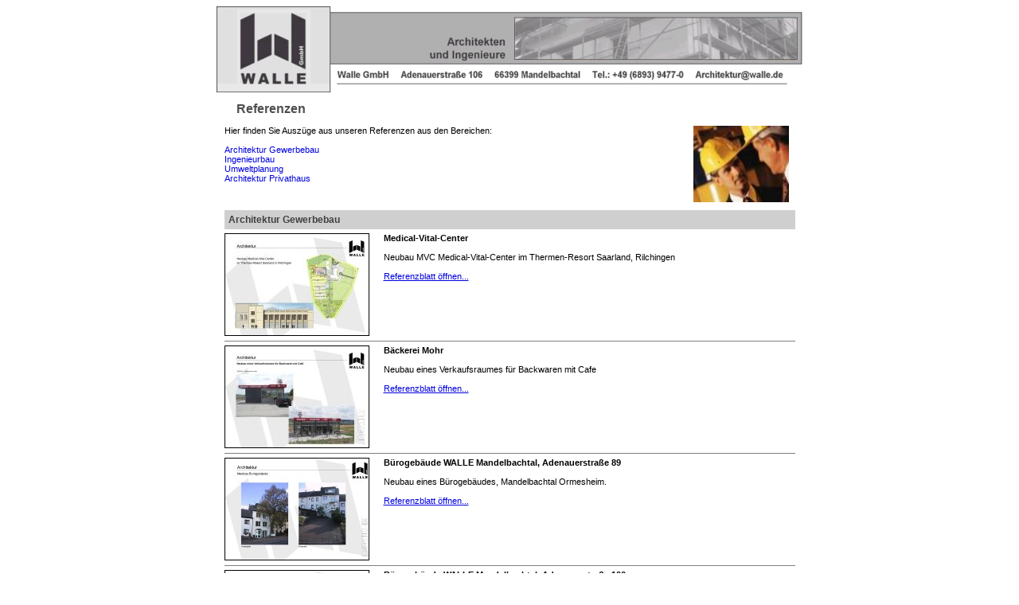

--- FILE ---
content_type: text/html
request_url: https://walle.de/referenzen.php?printversion=1
body_size: 7671
content:
<!DOCTYPE HTML PUBLIC "-//W3C//DTD HTML 4.01 Transitional//EN" "http://www.w3.org/TR/html4/transitional.dtd">
<html>
<head>
<meta http-equiv="content-language" content="de">
<meta http-equiv="content-type" content="text/html; charset=iso-8859-1">
<meta http-equiv="expires" content="0">
<meta name="date" content="2026-01-29">
<meta name="revisit-after" content="14 days">
<meta name="audience" content="public">
<meta name="robots" content="index, follow">
<meta name="author" content="Walle GmbH">
<meta name="publisher" content="Walle GmbH">
<meta name="copyright" content="Walle GmbH">
<meta name="page-topic" content="Bauen Architekten Ingenieure">
<meta name="page-type" content="Information ">
<meta name="keywords" content="Architekten, Ingenieure, Saarland, Saar, Saarbrücken, Mandelbachtal, Pfalz, Homburg">
<meta name="description" content="WALLE Gmbh: Ingenieure und Architekten im Saarland - Mandelbachtal und Homburg bei Saarbücken (Saar-Pfalz Kreis) bietet Architektur, konstruktiven Ingenieurbau und Umweltplanung nach ökologischen Grundsätzen. Tel.: (0 68 93) 94 77 - 0">
<title>Ingenieure Saarland Architekten Saar Pfalz Saarbrücken Mandelbachtal Homburg</title>
<link href="http://www.walle.de/favicon.ico" rel="shortcut icon">

<script language="JavaScript1.1">
<!--
if ((document.referrer.length > 0) && (document.images) && (document.referrer.toLowerCase().indexOf('walle.de') < 0))
{
refstat = new Image(1,1);
refstat.src = "http://www.webhits.de/cgi/refstat?df=35596&ref="+escape(document.referrer);
}
//-->
</script>
<link rel='stylesheet' href='css/standard.css'>
</head>
<body bgcolor="white">
<center>
<!-- Beginn des Bereichs -->
<table border="0" rules="none" cellpadding="0" cellspacing="0" bgcolor="white" width="737" >
<tr valign="middle">
<td bgcolor="white" height="" align="right" valign="middle">
<table width="100%" border="0" rules="none" cellpadding = "0" cellspacing="0">
<tr valign="top">
<td valign="top" align="left" width="737"><!-- Beginn des Bereichs -->
<table border="0" rules="none" cellpadding="0" cellspacing="0" bgcolor="white" width="737" >
<tr valign="middle">
<td bgcolor="white" height="" align="right" valign="middle">
<img src="/images/header_printversion.gif" width="737" height="108"></td></tr></table>
<!-- Ende des Bereichs -->
</td>
</tr>
<tr align="left" valign="top">
<td height="368">
<table cellspacing="0" cellpadding="0" border="0" width="737">
<tr align="left" valign="top" >
<td bgcolor="white"> <img src= "images/default.gif" border="0" width="10" height="1"></td>
<td width="717" valign="top">
<!-- Beginn des Bereichs -->
<table border="0" rules="none" cellpadding="0" cellspacing="0" bgcolor="" width="717" >
<tr valign="bottom">
<td bgcolor="" height="30" align="left" valign="bottom">
<table cellpadding="0" cellspacing="0" border="0">
<tr valign="bottom">
<td><img src= "images/default.gif" border="0" width="5" height="1"></td>
<td nowrap="nowrap" valign="middle"><h2>Referenzen</h2></td>
<td><img src= "images/default.gif" border="0" width="5" height="1"></td>
</tr></table>
</td></tr></table>
<!-- Ende des Bereichs -->
<!-- Beginn des Bereichs -->
<table border="0" rules="none" cellpadding="0" cellspacing="0" bgcolor="white" width="717" >
<tr valign="top">
<td bgcolor="white" height="368" align="" valign="">

	<br>
	<img style="float:right;padding-right:8px" src="/images/sigeko.jpg" width="120" height="96" border="0">
	Hier finden Sie Auszüge aus unseren Referenzen aus den Bereichen: <br><br>
	<a href="referenzen-architektur_gewerbe.php">Architektur Gewerbebau</a><br>
	<a href="referenzen-ingenieurbau.php">Ingenieurbau</a><br>
	<a href="referenzen-umweltplanung.php">Umweltplanung</a><br>
	<a href="referenzen-architektur_privathaus.php">Architektur Privathaus</a>
<br>

<div style="line-height:10px"><br></div>
<table width='100%' cellspacing='0' cellpadding='0' border='0'>
<tr><td colspan="2"><div style="line-height:10px"><br></div></td></tr>
<tr><td class="ContactPersonGroup" colspan="2"><b><a name="Architektur Gewerbebau">Architektur Gewerbebau</a></b></td></tr>
<tr><td colspan="2"><div style="line-height:5px"><br></div></td></tr>
<tr>
<td valign="top" style="width:200px">
<a href="w_referenzen_architektur_gewerbe_Neubau_MVC.php"><img class="InfoListImage" src="referenzen/architektur_gewerbe/thumbs/Neubau_MVC.jpg" border="1"  alt="Neubau MVC Medical-Vital-Center im Thermen-Resort Saarland, Rilchingen" Style="border-style: solid; border-color: #000000">
</td>
<td valign="top" style="padding-right:10px">
<b>Medical-Vital-Center</b><br><br>Neubau MVC Medical-Vital-Center im Thermen-Resort Saarland, Rilchingen<br><br><a href="w_referenzen_architektur_gewerbe_Neubau_MVC.php"><u>Referenzblatt öffnen...</u></a></td>
</tr>
<tr><td colspan="2"><hr noshade size="1"></td></tr>
<tr>
<td valign="top" style="width:200px">
<a href="w_referenzen_architektur_gewerbe_Baeckerei_Mohr.php"><img class="InfoListImage" src="referenzen/architektur_gewerbe/thumbs/Baeckerei_Mohr.jpg" border="1"  alt="Neubau eines Verkaufsraumes für Backwaren mit Cafe" Style="border-style: solid; border-color: #000000">
</td>
<td valign="top" style="padding-right:10px">
<b>Bäckerei Mohr</b><br><br>Neubau eines Verkaufsraumes für Backwaren mit Cafe<br><br><a href="w_referenzen_architektur_gewerbe_Baeckerei_Mohr.php"><u>Referenzblatt öffnen...</u></a></td>
</tr>
<tr><td colspan="2"><hr noshade size="1"></td></tr>
<tr>
<td valign="top" style="width:200px">
<a href="w_referenzen_architektur_gewerbe_Buerogebaeude_Mandelbachtal.php"><img class="InfoListImage" src="referenzen/architektur_gewerbe/thumbs/Buerogebaeude_Mandelbachtal.jpg" border="1"  alt="Bürogebäude Mandelbachtal" Style="border-style: solid; border-color: #000000">
</td>
<td valign="top" style="padding-right:10px">
<b>Bürogebäude WALLE Mandelbachtal, Adenauerstraße 89</b><br><br>Neubau eines Bürogebäudes,  Mandelbachtal Ormesheim.<br><br><a href="w_referenzen_architektur_gewerbe_Buerogebaeude_Mandelbachtal.php"><u>Referenzblatt öffnen...</u></a></td>
</tr>
<tr><td colspan="2"><hr noshade size="1"></td></tr>
<tr>
<td valign="top" style="width:200px">
<a href="w_referenzen_architektur_gewerbe_Buerogebaeude_Ormesheim.php"><img class="InfoListImage" src="referenzen/architektur_gewerbe/thumbs/Buerogebaeude_Ormesheim.jpg" border="1"  alt="Buerogebaeude Ormesheim" Style="border-style: solid; border-color: #000000">
</td>
<td valign="top" style="padding-right:10px">
<b>Bürogebäude WALLE Mandelbachtal, Adenauerstraße 106</b><br><br>Neubau eines Bürogebäudes mit Wohnungen im Dachgeschoss, Mandelbachtal Ormesheim.<br><br><a href="w_referenzen_architektur_gewerbe_Buerogebaeude_Ormesheim.php"><u>Referenzblatt öffnen...</u></a></td>
</tr>
<tr><td colspan="2"><hr noshade size="1"></td></tr>
<tr>
<td valign="top" style="width:200px">
<a href="w_referenzen_architektur_gewerbe_Buerogebaeude_Homburg.php"><img class="InfoListImage" src="referenzen/architektur_gewerbe/thumbs/Buerogebaeude_Homburg.jpg" border="1"  alt="Bürogebäude Homburg" Style="border-style: solid; border-color: #000000">
</td>
<td valign="top" style="padding-right:10px">
<b>Bürogebäude WALLE Homburg</b><br><br>Sanierung, Umbau und Anbau eines Bürogebäudes mit Wohnungen, Homburg.<br><br><a href="w_referenzen_architektur_gewerbe_Buerogebaeude_Homburg.php"><u>Referenzblatt öffnen...</u></a></td>
</tr>
<tr><td colspan="2"><hr noshade size="1"></td></tr>
<tr>
<td valign="top" style="width:200px">
<a href="w_referenzen_architektur_gewerbe_Neubau_Werkstaette_Blieskastel.php"><img class="InfoListImage" src="referenzen/architektur_gewerbe/thumbs/Neubau_Werkstaette_Blieskastel.jpg" border="1"  alt="Neubau Werkstätte für behinderte Menschen, Blieskastel, Saarpfalz" Style="border-style: solid; border-color: #000000">
</td>
<td valign="top" style="padding-right:10px">
<b>Werkstätte Lebenshilfe Saarpfalz e.V.</b><br><br>Neubau Werkstätte für behinderte Menschen, Blieskastel, Saarpfalz<br><br><a href="w_referenzen_architektur_gewerbe_Neubau_Werkstaette_Blieskastel.php"><u>Referenzblatt öffnen...</u></a></td>
</tr>
<tr><td colspan="2"><hr noshade size="1"></td></tr>
<tr>
<td valign="top" style="width:200px">
<a href="w_referenzen_architektur_gewerbe_Neubau_Tagesfoerderstaette_Blieskastel.php"><img class="InfoListImage" src="referenzen/architektur_gewerbe/thumbs/Neubau_Tagesfoerderstaette_Blieskastel.jpg" border="1"  alt="Neubau Tagesförderstätte für behinderte Menschen Blieskastel, Saarpfalz" Style="border-style: solid; border-color: #000000">
</td>
<td valign="top" style="padding-right:10px">
<b>Tagesförderstätte Lebenshilfe Saarpfalz e.V.</b><br><br>Neubau Tagesförderstätte für behinderte Menschen, Blieskastel, Saarpfalz<br><br><a href="w_referenzen_architektur_gewerbe_Neubau_Tagesfoerderstaette_Blieskastel.php"><u>Referenzblatt öffnen...</u></a></td>
</tr>
<tr><td colspan="2"><hr noshade size="1"></td></tr>
<tr>
<td valign="top" style="width:200px">
<a href="w_referenzen_architektur_gewerbe_Lebenshilfe_Obere_Saar.php"><img class="InfoListImage" src="referenzen/architektur_gewerbe/thumbs/Lebenshilfe_Obere_Saar.jpg" border="1"  alt="Lebenshilfe Obere Saar" Style="border-style: solid; border-color: #000000">
</td>
<td valign="top" style="padding-right:10px">
<b>Lebenshilfe für Menschen mit Behinderung Obere Saar e.V.</b><br><br>Neubau eines Sozialgebäudes und eines Gewächshauses, Kleinblittersdorf Bliesransbach.<br><br><a href="w_referenzen_architektur_gewerbe_Lebenshilfe_Obere_Saar.php"><u>Referenzblatt öffnen...</u></a></td>
</tr>
<tr><td colspan="2"><hr noshade size="1"></td></tr>
<tr>
<td valign="top" style="width:200px">
<a href="w_referenzen_architektur_gewerbe_Bank_Sparkasse_Ensheim.php"><img class="InfoListImage" src="referenzen/architektur_gewerbe/thumbs/Bank_Sparkasse_Ensheim.jpg" border="1"  alt="Bank Sparkasse Ensheim" Style="border-style: solid; border-color: #000000">
</td>
<td valign="top" style="padding-right:10px">
<b>Bank Sparkasse Ensheim</b><br><br>Umbau und Sanierung der Sparkasse Saarbrücken Ensheim.<br><br><a href="w_referenzen_architektur_gewerbe_Bank_Sparkasse_Ensheim.php"><u>Referenzblatt öffnen...</u></a></td>
</tr>
<tr><td colspan="2"><hr noshade size="1"></td></tr>
<tr>
<td valign="top" style="width:200px">
<a href="w_referenzen_architektur_gewerbe_Bank_VR_Mandelbachtal.php"><img class="InfoListImage" src="referenzen/architektur_gewerbe/thumbs/Bank_VR_Mandelbachtal.jpg" border="1"  alt="Bank VR Mandelbachtal" Style="border-style: solid; border-color: #000000">
</td>
<td valign="top" style="padding-right:10px">
<b>Bank VR Mandelbachtal</b><br><br>Umbau, Anbau und Aufstockung des Bankgebäudes, Mandelbachtal Ormesheim.<br><br><a href="w_referenzen_architektur_gewerbe_Bank_VR_Mandelbachtal.php"><u>Referenzblatt öffnen...</u></a></td>
</tr>
<tr><td colspan="2"><hr noshade size="1"></td></tr>
<tr>
<td valign="top" style="width:200px">
<a href="w_referenzen_architektur_gewerbe_Bank_Kreissparkasse_Ormesheim.php"><img class="InfoListImage" src="referenzen/architektur_gewerbe/thumbs/Bank_Kreissparkasse_Ormesheim.jpg" border="1"  alt="Bank Kreissparkasse Ormesheim" Style="border-style: solid; border-color: #000000">
</td>
<td valign="top" style="padding-right:10px">
<b>Bank Kreissparkasse Ormesheim</b><br><br>Neubau der Kreissparkasse Mandelbachtal Ormesheim.<br><br><a href="w_referenzen_architektur_gewerbe_Bank_Kreissparkasse_Ormesheim.php"><u>Referenzblatt öffnen...</u></a></td>
</tr>
<tr><td colspan="2"><hr noshade size="1"></td></tr>
<tr>
<td valign="top" style="width:200px">
<a href="w_referenzen_architektur_gewerbe_Bank_Kreissparkasse_Homburg.php"><img class="InfoListImage" src="referenzen/architektur_gewerbe/thumbs/Bank_Kreissparkasse_Homburg.jpg" border="1"  alt="Bank Kreissparkasse Homburg" Style="border-style: solid; border-color: #000000">
</td>
<td valign="top" style="padding-right:10px">
<b>Bank Kreissparkasse Homburg</b><br><br>Umbau und Neubau der Kreissparkasse Saarpfalz, Homburg.<br><br><a href="w_referenzen_architektur_gewerbe_Bank_Kreissparkasse_Homburg.php"><u>Referenzblatt öffnen...</u></a></td>
</tr>
<tr><td colspan="2"><hr noshade size="1"></td></tr>
<tr>
<td valign="top" style="width:200px">
<a href="w_referenzen_architektur_gewerbe_Bank_Kreissparkasse_Saarpfalz.php"><img class="InfoListImage" src="referenzen/architektur_gewerbe/thumbs/Bank_Kreissparkasse_Saarpfalz.jpg" border="1"  alt="Bank Kreissparkasse Saarpfalz" Style="border-style: solid; border-color: #000000">
</td>
<td valign="top" style="padding-right:10px">
<b>Bank Kreissparkasse Saarpfalz</b><br><br>Entwurf, Neubau Turm der Kreissparkasse Saarpfalz, Homburg.<br><br><a href="w_referenzen_architektur_gewerbe_Bank_Kreissparkasse_Saarpfalz.php"><u>Referenzblatt öffnen...</u></a></td>
</tr>
<tr><td colspan="2"><hr noshade size="1"></td></tr>
<tr>
<td valign="top" style="width:200px">
<a href="w_referenzen_architektur_gewerbe_Handwerkskammer_des_Saarlandes.php"><img class="InfoListImage" src="referenzen/architektur_gewerbe/thumbs/Handwerkskammer_des_Saarlandes.jpg" border="1"  alt="Sanierung, Umbau Verwaltungsgebäude" Style="border-style: solid; border-color: #000000">
</td>
<td valign="top" style="padding-right:10px">
<b>Handwerkskammer des Saarlandes</b><br><br>Sanierung und Umbau eines Verwaltungsgebäudes, HWK Handwerkskammer des Saarlandes, Saarbrücken.<br><br><a href="w_referenzen_architektur_gewerbe_Handwerkskammer_des_Saarlandes.php"><u>Referenzblatt öffnen...</u></a></td>
</tr>
<tr><td colspan="2"><hr noshade size="1"></td></tr>
<tr>
<td valign="top" style="width:200px">
<a href="w_referenzen_architektur_gewerbe_Kindertagesstaette_Tabaluga.php"><img class="InfoListImage" src="referenzen/architektur_gewerbe/thumbs/Kindertagesstaette_Tabaluga.jpg" border="1"  alt="Neubau Kindertagesstätte Tabaluga, Schmelz" Style="border-style: solid; border-color: #000000">
</td>
<td valign="top" style="padding-right:10px">
<b>Kindertagesstätte Tabaluga Schmelz</b><br><br>Neubau der Kindertagesstätte Tabaluga, Schmelz.<br><br><a href="w_referenzen_architektur_gewerbe_Kindertagesstaette_Tabaluga.php"><u>Referenzblatt öffnen...</u></a></td>
</tr>
<tr><td colspan="2"><hr noshade size="1"></td></tr>
<tr>
<td valign="top" style="width:200px">
<a href="w_referenzen_architektur_gewerbe_Kindertagesstaette_Ormesheim.php"><img class="InfoListImage" src="referenzen/architektur_gewerbe/thumbs/Kindertagesstaette_Ormesheim.jpg" border="1"  alt="Neubau Kindertagesstätte, Mandelbachtal Ormesheim" Style="border-style: solid; border-color: #000000">
</td>
<td valign="top" style="padding-right:10px">
<b>Kindertagesstätte Ormesheim</b><br><br>Neubau einer Kindertagesstättes, Mandelbachtal Ormesheim.<br><br><a href="w_referenzen_architektur_gewerbe_Kindertagesstaette_Ormesheim.php"><u>Referenzblatt öffnen...</u></a></td>
</tr>
<tr><td colspan="2"><hr noshade size="1"></td></tr>
<tr>
<td valign="top" style="width:200px">
<a href="w_referenzen_architektur_gewerbe_Fabrikationshalle_Brueck_Ensheim.php"><img class="InfoListImage" src="referenzen/architektur_gewerbe/thumbs/Fabrikationshalle_Brueck_Ensheim.jpg" border="1"  alt="Fabrikationshalle Brück Ensheim" Style="border-style: solid; border-color: #000000">
</td>
<td valign="top" style="padding-right:10px">
<b>Firma Brück Ensheim</b><br><br>Neubau einer Fabrikationshalle, Ringwalzwerk 4, Saarbrücken Ensheim.<br><br><a href="w_referenzen_architektur_gewerbe_Fabrikationshalle_Brueck_Ensheim.php"><u>Referenzblatt öffnen...</u></a></td>
</tr>
<tr><td colspan="2"><hr noshade size="1"></td></tr>
<tr>
<td valign="top" style="width:200px">
<a href="w_referenzen_architektur_gewerbe_Bio-Medizinisches_Zentrum.php"><img class="InfoListImage" src="referenzen/architektur_gewerbe/thumbs/Bio-Medizinisches_Zentrum.jpg" border="1"  alt="Bio-Medizinische Zentrum" Style="border-style: solid; border-color: #000000">
</td>
<td valign="top" style="padding-right:10px">
<b>Bio-Medizinisches Zentrum</b><br><br>Umbau von Internatsräumen zu einem Bio-Medizinischen Zentrum, Johanneum, Homburg.<br><br><a href="w_referenzen_architektur_gewerbe_Bio-Medizinisches_Zentrum.php"><u>Referenzblatt öffnen...</u></a></td>
</tr>
<tr><td colspan="2"><hr noshade size="1"></td></tr>
<tr>
<td valign="top" style="width:200px">
<a href="w_referenzen_architektur_gewerbe_Baubetriebshof_Blieskastel.php"><img class="InfoListImage" src="referenzen/architektur_gewerbe/thumbs/Baubetriebshof_Blieskastel.jpg" border="1"  alt="Baubetriebshof Blieskastel" Style="border-style: solid; border-color: #000000">
</td>
<td valign="top" style="padding-right:10px">
<b>Baubetriebshof Blieskastel</b><br><br>Neubau eines Betriebsgebäudes Baubetriebshof, Blieskastel.<br>Betriebsgebäude mit Verwaltung und Sozialräumen für Frauen und Männer, Besprechungstrakt und Werkstätten.<br><br><a href="w_referenzen_architektur_gewerbe_Baubetriebshof_Blieskastel.php"><u>Referenzblatt öffnen...</u></a></td>
</tr>
<tr><td colspan="2"><hr noshade size="1"></td></tr>
<tr>
<td valign="top" style="width:200px">
<a href="w_referenzen_architektur_gewerbe_Firma_Sprint_St-Ingbert.php"><img class="InfoListImage" src="referenzen/architektur_gewerbe/thumbs/Firma_Sprint_St-Ingbert.jpg" border="1"  alt="Umbau Halle zu Büro- und Gewerberäumen" Style="border-style: solid; border-color: #000000">
</td>
<td valign="top" style="padding-right:10px">
<b>Firma Sprint St. Ingbert</b><br><br>Umbau einer Halle zu Büro- und Gewerberäumen, St. Ingbert.<br><br><a href="w_referenzen_architektur_gewerbe_Firma_Sprint_St-Ingbert.php"><u>Referenzblatt öffnen...</u></a></td>
</tr>
<tr><td colspan="2"><hr noshade size="1"></td></tr>
<tr>
<td valign="top" style="width:200px">
<a href="w_referenzen_architektur_gewerbe_Bestandsaufnahme_Universitaet_Homburg.php"><img class="InfoListImage" src="referenzen/architektur_gewerbe/thumbs/Bestandsaufnahme_Universitaet_Homburg.jpg" border="1"  alt="Bestandsaufnahme Universität Homburg" Style="border-style: solid; border-color: #000000">
</td>
<td valign="top" style="padding-right:10px">
<b>Universität Homburg</b><br><br>Baumaßnahme: Sanierung Gebäude 58, II. Physiologisches Institut, Universität des Saarlandes, Homburg.<br><br><a href="w_referenzen_architektur_gewerbe_Bestandsaufnahme_Universitaet_Homburg.php"><u>Referenzblatt öffnen...</u></a></td>
</tr>
<tr><td colspan="2"><hr noshade size="1"></td></tr>
<tr>
<td valign="top" style="width:200px">
<a href="w_referenzen_architektur_gewerbe_Lagerhalle_Medinorm.php"><img class="InfoListImage" src="referenzen/architektur_gewerbe/thumbs/Lagerhalle_Medinorm.jpg" border="1"  alt="Neubau Bürogebäude und Lagerhalle" Style="border-style: solid; border-color: #000000">
</td>
<td valign="top" style="padding-right:10px">
<b>Firma Medinorm Quierschied</b><br><br>Neubau eines Bürogebäude und einer Lagerhalle, Quierschied.<br><br><a href="w_referenzen_architektur_gewerbe_Lagerhalle_Medinorm.php"><u>Referenzblatt öffnen...</u></a></td>
</tr>
<tr><td colspan="2"><hr noshade size="1"></td></tr>
<tr>
<td valign="top" style="width:200px">
<a href="w_referenzen_architektur_gewerbe_Werkstatt_Binkle_Ensheim.php"><img class="InfoListImage" src="referenzen/architektur_gewerbe/thumbs/Werkstatt_Binkle_Ensheim.jpg" border="1"  alt="Firma Binkle Ensheim" Style="border-style: solid; border-color: #000000">
</td>
<td valign="top" style="padding-right:10px">
<b>Firma Binkle Ensheim</b><br><br>Neubau eines Bürogebäudes mit Werkstatt, Saarbrücken Ensheim.<br><br><a href="w_referenzen_architektur_gewerbe_Werkstatt_Binkle_Ensheim.php"><u>Referenzblatt öffnen...</u></a></td>
</tr>
<tr><td colspan="2"><hr noshade size="1"></td></tr>
<tr>
<td valign="top" style="width:200px">
<a href="w_referenzen_architektur_gewerbe_Firma_Neu_Assweiler.php"><img class="InfoListImage" src="referenzen/architektur_gewerbe/thumbs/Firma_Neu_Assweiler.jpg" border="1"  alt="Firma Neu Assweiler" Style="border-style: solid; border-color: #000000">
</td>
<td valign="top" style="padding-right:10px">
<b>Firma Neu Assweiler</b><br><br>Neubau eines Büro- und Werkstattgebäudes, Blieskastel Aßweiler.<br>Besonderheit: Beheizte Glasfassade<br><br><a href="w_referenzen_architektur_gewerbe_Firma_Neu_Assweiler.php"><u>Referenzblatt öffnen...</u></a></td>
</tr>
<tr><td colspan="2"><hr noshade size="1"></td></tr>
<tr>
<td valign="top" style="width:200px">
<a href="w_referenzen_architektur_gewerbe_Verwaltungsgebaeude_Flughafen_Saarbruecken.php"><img class="InfoListImage" src="referenzen/architektur_gewerbe/thumbs/Verwaltungsgebaeude_Flughafen_Saarbruecken.jpg" border="1"  alt="Flughafen Saarbrücken" Style="border-style: solid; border-color: #000000">
</td>
<td valign="top" style="padding-right:10px">
<b>Flughafen Saarbrücken</b><br><br>Anbau eines Büro- und Verwaltungsgebäudes am Flughafen Saarbrücken Ensheim.<br><br><a href="w_referenzen_architektur_gewerbe_Verwaltungsgebaeude_Flughafen_Saarbruecken.php"><u>Referenzblatt öffnen...</u></a></td>
</tr>
<tr><td colspan="2"><hr noshade size="1"></td></tr>
<tr>
<td valign="top" style="width:200px">
<a href="w_referenzen_architektur_gewerbe_Fabrikationshalle_Brueck_Ensheim.php"><img class="InfoListImage" src="referenzen/architektur_gewerbe/thumbs/Fabrikationshalle_Brueck_Ensheim.jpg" border="1"  alt="Fabrikationshalle Brück Ensheim" Style="border-style: solid; border-color: #000000">
</td>
<td valign="top" style="padding-right:10px">
<b>Firma Brück Ensheim</b><br><br>Neubau einer Fabrikationshalle, Ringwalzwerk 4, Saarbrücken Ensheim.<br><br><a href="w_referenzen_architektur_gewerbe_Fabrikationshalle_Brueck_Ensheim.php"><u>Referenzblatt öffnen...</u></a></td>
</tr>
<tr><td colspan="2"><hr noshade size="1"></td></tr>
<tr>
<td valign="top" style="width:200px">
<a href="w_referenzen_architektur_gewerbe_Sanierung_Wulfinghoff_Graefinthal.php"><img class="InfoListImage" src="referenzen/architektur_gewerbe/thumbs/Sanierung_Wulfinghoff_Graefinthal.jpg" border="1"  alt="Sanierung Wulfinghoff Graefinthal" Style="border-style: solid; border-color: #000000">
</td>
<td valign="top" style="padding-right:10px">
<b>Wulfinghoff Gräfinthal</b><br><br>Sanierung Wohnhaus Wulfinghoff, Städtebauliche Sanierungsmaßnahme Gräfinthal, Mandelbachtal.<br><br><a href="w_referenzen_architektur_gewerbe_Sanierung_Wulfinghoff_Graefinthal.php"><u>Referenzblatt öffnen...</u></a></td>
</tr>
<tr><td colspan="2"><hr noshade size="1"></td></tr>
<tr>
<td valign="top" style="width:200px">
<a href="w_referenzen_architektur_gewerbe_Innovationspark_Becker_Turm.php"><img class="InfoListImage" src="referenzen/architektur_gewerbe/thumbs/Innovationspark_Becker_Turm.jpg" border="1"  alt="Innovationspark Becker Turm St. Ingbert" Style="border-style: solid; border-color: #000000">
</td>
<td valign="top" style="padding-right:10px">
<b>Innovationspark Becker Turm St. Ingbert</b><br><br>Sanierung und Umbau der ehemaligen Brauerei Becker zu einem Innovationspark Am Becker Turm zu St. Ingbert, St. Ingbert.<br><br><a href="w_referenzen_architektur_gewerbe_Innovationspark_Becker_Turm.php"><u>Referenzblatt öffnen...</u></a></td>
</tr>
<tr><td colspan="2"><hr noshade size="1"></td></tr>
<tr>
<td valign="top" style="width:200px">
<a href="w_referenzen_architektur_gewerbe_Kapelle_Johanneum_Homburg.php"><img class="InfoListImage" src="referenzen/architektur_gewerbe/thumbs/Kapelle_Johanneum_Homburg.jpg" border="1"  alt="Umbau Kapelle, Johanneum Homburg" Style="border-style: solid; border-color: #000000">
</td>
<td valign="top" style="padding-right:10px">
<b>Kapelle Johanneum Homburg</b><br><br>Umbau der Kapelle im Internat Johanneum, Homburg.<br><br><a href="w_referenzen_architektur_gewerbe_Kapelle_Johanneum_Homburg.php"><u>Referenzblatt öffnen...</u></a></td>
</tr>
<tr><td colspan="2"><hr noshade size="1"></td></tr>
<tr>
<td valign="top" style="width:200px">
<a href="w_referenzen_architektur_gewerbe_Sanierung_Brauhaus_Graefinthal.php"><img class="InfoListImage" src="referenzen/architektur_gewerbe/thumbs/Sanierung_Brauhaus_Graefinthal.jpg" border="1"  alt="Sanierung Brauhaus Graefinthal" Style="border-style: solid; border-color: #000000">
</td>
<td valign="top" style="padding-right:10px">
<b>Brauhaus Gräfinthal</b><br><br>Sanierung Einfamilienhaus, Städtebauliche Sanierungsmaßnahme Gräfinthal, Mandelbachtal<br><br><a href="w_referenzen_architektur_gewerbe_Sanierung_Brauhaus_Graefinthal.php"><u>Referenzblatt öffnen...</u></a></td>
</tr>
<tr><td colspan="2"><hr noshade size="1"></td></tr>
<tr>
<td valign="top" style="width:200px">
<a href="w_referenzen_architektur_gewerbe_Firma_Langenfeld.php"><img class="InfoListImage" src="referenzen/architektur_gewerbe/thumbs/Firma_Langenfeld.jpg" border="1"  alt="Firma Langenfeld Schmelz" Style="border-style: solid; border-color: #000000">
</td>
<td valign="top" style="padding-right:10px">
<b>Firma Langenfeld Schmelz</b><br><br>Neubau eines Büro- und Werkstattgebäudes, Schmelz.<br><br><a href="w_referenzen_architektur_gewerbe_Firma_Langenfeld.php"><u>Referenzblatt öffnen...</u></a></td>
</tr>
<tr><td colspan="2"><hr noshade size="1"></td></tr>
<tr>
<td valign="top" style="width:200px">
<a href="w_referenzen_architektur_gewerbe_Rathaus_Mandelbachtal.php"><img class="InfoListImage" src="referenzen/architektur_gewerbe/thumbs/Rathaus_Mandelbachtal.jpg" border="1"  alt="Rathaus Mandelbachtal" Style="border-style: solid; border-color: #000000">
</td>
<td valign="top" style="padding-right:10px">
<b>Rathaus Mandelbachtal</b><br><br>Neubau eines Verwaltungsgebäudes - Rathaus, Mandelbachtal Ormesheim.<br><br><a href="w_referenzen_architektur_gewerbe_Rathaus_Mandelbachtal.php"><u>Referenzblatt öffnen...</u></a></td>
</tr>
<tr><td colspan="2"><hr noshade size="1"></td></tr>
<tr>
<td valign="top" style="width:200px">
<a href="w_referenzen_architektur_gewerbe_Postgebaeude_Polizei_Ormesheim.php"><img class="InfoListImage" src="referenzen/architektur_gewerbe/thumbs/Postgebaeude_Polizei_Ormesheim.jpg" border="1"  alt="Postgebaeude Polizei Ormesheim" Style="border-style: solid; border-color: #000000">
</td>
<td valign="top" style="padding-right:10px">
<b>Postgebäude Polizei Ormesheim</b><br><br>Neubau eines Postgebäudes mit Polizei, Mandelbachtal Ormesheim<br><br><a href="w_referenzen_architektur_gewerbe_Postgebaeude_Polizei_Ormesheim.php"><u>Referenzblatt öffnen...</u></a></td>
</tr>
<tr><td colspan="2"><hr noshade size="1"></td></tr>
<tr>
<td valign="top" style="width:200px">
<a href="w_referenzen_architektur_gewerbe_Firma_Bonn_Saarbruecken.php"><img class="InfoListImage" src="referenzen/architektur_gewerbe/thumbs/Firma_Bonn_Saarbruecken.jpg" border="1"  alt="Firma Bonn Saarbrücken" Style="border-style: solid; border-color: #000000">
</td>
<td valign="top" style="padding-right:10px">
<b>Firma Bonn Saarbrücken</b><br><br>Neubau eines Bürogebäudes und einer Lagerhalle, Saarbrücken.<br><br><a href="w_referenzen_architektur_gewerbe_Firma_Bonn_Saarbruecken.php"><u>Referenzblatt öffnen...</u></a></td>
</tr>
<tr><td colspan="2"><hr noshade size="1"></td></tr>
<tr>
<td valign="top" style="width:200px">
<a href="w_referenzen_architektur_gewerbe_Feuerwehrgeraetehaus_Mandelbachtal.php"><img class="InfoListImage" src="referenzen/architektur_gewerbe/thumbs/Feuerwehrgeraetehaus_Mandelbachtal.jpg" border="1"  alt="Feuerwehrgerätehaus  Mandelbachtal" Style="border-style: solid; border-color: #000000">
</td>
<td valign="top" style="padding-right:10px">
<b>Feuerwehrgerätehaus Mandelbachtal</b><br><br>Neubau eines Feuerwehrgerätehauses, Mandelbachtal Ormesheim.<br><br><a href="w_referenzen_architektur_gewerbe_Feuerwehrgeraetehaus_Mandelbachtal.php"><u>Referenzblatt öffnen...</u></a></td>
</tr>
<tr><td colspan="2"><hr noshade size="1"></td></tr>
<tr>
<td valign="top" style="width:200px">
<a href="w_referenzen_architektur_gewerbe_Entwurf_Buero_Merzig.php"><img class="InfoListImage" src="referenzen/architektur_gewerbe/thumbs/Entwurf_Buero_Merzig.jpg" border="1"  alt="Entwurf Büro Merzig" Style="border-style: solid; border-color: #000000">
</td>
<td valign="top" style="padding-right:10px">
<b>Entwurf Büro Merzig</b><br><br>Entwurf Büro- und Werkstattgebäude, Merzig.<br><br><a href="w_referenzen_architektur_gewerbe_Entwurf_Buero_Merzig.php"><u>Referenzblatt öffnen...</u></a></td>
</tr>
<tr><td colspan="2"><hr noshade size="1"></td></tr>
<tr>
<td valign="top" style="width:200px">
<a href="w_referenzen_architektur_gewerbe_Entwurf_Rathaus_Limbach.php"><img class="InfoListImage" src="referenzen/architektur_gewerbe/thumbs/Entwurf_Rathaus_Limbach.jpg" border="1"  alt="Entwurf Rathaus Limbach" Style="border-style: solid; border-color: #000000">
</td>
<td valign="top" style="padding-right:10px">
<b>Entwurf Rathaus Limbach</b><br><br>Entwurf Aufstockung des Rathauses, Kirkel Limbach.<br><br><a href="w_referenzen_architektur_gewerbe_Entwurf_Rathaus_Limbach.php"><u>Referenzblatt öffnen...</u></a></td>
</tr>
<tr><td colspan="2"><hr noshade size="1"></td></tr>
<tr>
<td valign="top" style="width:200px">
<a href="w_referenzen_architektur_gewerbe_Entwurf_Sole-Thermalbad_Rilchingen.php"><img class="InfoListImage" src="referenzen/architektur_gewerbe/thumbs/Entwurf_Sole-Thermalbad_Rilchingen.jpg" border="1"  alt="Entwurf  Sole-/Thermalbad Rilchingen" Style="border-style: solid; border-color: #000000">
</td>
<td valign="top" style="padding-right:10px">
<b>Entwurf Sole-/Thermalbad Rilchingen</b><br><br>Entwurf Neubau eines Sole-/Thermalbades 'Augusta-Thermen', Kleinblittersdorf Rilchingen.<br>www.Augusta-Thermen.de<br><br><a href="w_referenzen_architektur_gewerbe_Entwurf_Sole-Thermalbad_Rilchingen.php"><u>Referenzblatt öffnen...</u></a></td>
</tr>
<tr><td colspan="2"><hr noshade size="1"></td></tr>
<tr>
<td valign="top" style="width:200px">
<a href="w_referenzen_architektur_gewerbe_Behindertengerechte_Wohnungen_Mandelbachtal.php"><img class="InfoListImage" src="referenzen/architektur_gewerbe/thumbs/Behindertengerechte_Wohnungen_Mandelbachtal.jpg" border="1"  alt="Behindertengerechte Wohnungen Mandelbachtal" Style="border-style: solid; border-color: #000000">
</td>
<td valign="top" style="padding-right:10px">
<b>Entwurf Behindertengerechte Wohnungen Mandelbachtal</b><br><br>Entwurf Neubau von behindertengerechten Wohnungen,  Mandelbachtal.<br>Behindertengerechte Wohnunen für Jung und Alt, eingebunden in die Dorfgemeinschaft und dennoch umgeben von erholsamen Grünflächen.<br><br><a href="w_referenzen_architektur_gewerbe_Behindertengerechte_Wohnungen_Mandelbachtal.php"><u>Referenzblatt öffnen...</u></a></td>
</tr>
<tr><td colspan="2"><div style="line-height:10px"><br></div></td></tr>
<tr><td class="ContactPersonGroup" colspan="2"><b><a name="Ingenieurbau">Ingenieurbau</a></b></td></tr>
<tr><td colspan="2"><div style="line-height:5px"><br></div></td></tr>
<tr>
<td valign="top" style="width:200px">
<a href="w_referenzen_ingenieurbau_Kreisel_B51.php"><img class="InfoListImage" src="referenzen/ingenieurbau/thumbs/Kreisel_B51.jpg" border="1"  alt="Kreisel B51" Style="border-style: solid; border-color: #000000">
</td>
<td valign="top" style="padding-right:10px">
<b>Kreisel B51 / L106 Rilchingen-Hanweiler</b><br><br>Kreisverkehrsanlage B51/L107 Rilchingen-Hanweiler, Abgang Sitterswald<br><br><a href="w_referenzen_ingenieurbau_Kreisel_B51.php"><u>Referenzblatt öffnen...</u></a></td>
</tr>
<tr><td colspan="2"><hr noshade size="1"></td></tr>
<tr>
<td valign="top" style="width:200px">
<a href="w_referenzen_ingenieurbau_Regenrueckhaltebecken_St-Ingbert.php"><img class="InfoListImage" src="referenzen/ingenieurbau/thumbs/Regenrueckhaltebecken_St-Ingbert.jpg" border="1"  alt="Regenrueckhaltebecken St.Ingbert" Style="border-style: solid; border-color: #000000">
</td>
<td valign="top" style="padding-right:10px">
<b>Regenrueckhaltebecken St.Ingbert</b><br><br>Neubau Regenrückhaltebecken und Schachtbauwerk, Neubaugebiet Hobels, St.Ingbert.<br><br><a href="w_referenzen_ingenieurbau_Regenrueckhaltebecken_St-Ingbert.php"><u>Referenzblatt öffnen...</u></a></td>
</tr>
<tr><td colspan="2"><hr noshade size="1"></td></tr>
<tr>
<td valign="top" style="width:200px">
<a href="w_referenzen_ingenieurbau_Hauptsammler_Ormesheim.php"><img class="InfoListImage" src="referenzen/ingenieurbau/thumbs/Hauptsammler_Ormesheim.jpg" border="1"  alt="Hauptsammler Ormesheim" Style="border-style: solid; border-color: #000000">
</td>
<td valign="top" style="padding-right:10px">
<b>Hauptsammler Ormesheim</b><br><br>Neubau Hauptsammler, Staukanal, Regenwasserbehandlung,  Mandelbachtal Ormesheim.<br><br><a href="w_referenzen_ingenieurbau_Hauptsammler_Ormesheim.php"><u>Referenzblatt öffnen...</u></a></td>
</tr>
<tr><td colspan="2"><hr noshade size="1"></td></tr>
<tr>
<td valign="top" style="width:200px">
<a href="w_referenzen_ingenieurbau_Sanierung_Adenauerstrasse_Ormesheim.php"><img class="InfoListImage" src="referenzen/ingenieurbau/thumbs/Sanierung_Adenauerstrasse_Ormesheim.jpg" border="1"  alt="Sanierung Adenauerstrasse Ormesheim" Style="border-style: solid; border-color: #000000">
</td>
<td valign="top" style="padding-right:10px">
<b>Sanierung Adenauerstrasse Ormesheim</b><br><br>Sanierung der Adenauerstraße, Mandelbachtal Ormesheim.<br> Kanal-, Wasserleitung- und Straßenbau<br><br><a href="w_referenzen_ingenieurbau_Sanierung_Adenauerstrasse_Ormesheim.php"><u>Referenzblatt öffnen...</u></a></td>
</tr>
<tr><td colspan="2"><hr noshade size="1"></td></tr>
<tr>
<td valign="top" style="width:200px">
<a href="w_referenzen_ingenieurbau_Auslaufbauwerk_Hauptsammler_EVS.php"><img class="InfoListImage" src="referenzen/ingenieurbau/thumbs/Auslaufbauwerk_Hauptsammler_EVS.jpg" border="1"  alt="Auslaufbauwerk Hauptsammler EVS" Style="border-style: solid; border-color: #000000">
</td>
<td valign="top" style="padding-right:10px">
<b>Auslaufbauwerk Hauptsammler EVS</b><br><br>Neubau Auslaufbauwerk Hauptsammler, Staukanal und Brücke, Mandelbachtal Wittersheim<br><br><a href="w_referenzen_ingenieurbau_Auslaufbauwerk_Hauptsammler_EVS.php"><u>Referenzblatt öffnen...</u></a></td>
</tr>
<tr><td colspan="2"><hr noshade size="1"></td></tr>
<tr>
<td valign="top" style="width:200px">
<a href="w_referenzen_ingenieurbau_Parkplatz_Graefinthal.php"><img class="InfoListImage" src="referenzen/ingenieurbau/thumbs/Parkplatz_Graefinthal.jpg" border="1"  alt="Parkplatz Graefinthal" Style="border-style: solid; border-color: #000000">
</td>
<td valign="top" style="padding-right:10px">
<b>Parkplatz Graefinthal</b><br><br>Neubau Parkplatz, Sanierung Ortskern Historischer Weiler, Mandelbachtal Gräfinthal.<br><br><a href="w_referenzen_ingenieurbau_Parkplatz_Graefinthal.php"><u>Referenzblatt öffnen...</u></a></td>
</tr>
<tr><td colspan="2"><hr noshade size="1"></td></tr>
<tr>
<td valign="top" style="width:200px">
<a href="w_referenzen_ingenieurbau_Wohngebiet_Auf-dem-Felsen_Kirkel.php"><img class="InfoListImage" src="referenzen/ingenieurbau/thumbs/Wohngebiet_Auf-dem-Felsen_Kirkel.jpg" border="1"  alt="Wohngebiet Auf-dem-Felsen Kirkel" Style="border-style: solid; border-color: #000000">
</td>
<td valign="top" style="padding-right:10px">
<b>Wohngebiet Auf-dem-Felsen Kirkel</b><br><br>Erschließung des Wohngebietes Auf dem Felsen, Kirkel Limbach.<br>Kanal-, Wasserleitungs- und Straßenbau<br><br><a href="w_referenzen_ingenieurbau_Wohngebiet_Auf-dem-Felsen_Kirkel.php"><u>Referenzblatt öffnen...</u></a></td>
</tr>
<tr><td colspan="2"><hr noshade size="1"></td></tr>
<tr>
<td valign="top" style="width:200px">
<a href="w_referenzen_ingenieurbau_Theo-Carlen-Platz_Mandelbachtal.php"><img class="InfoListImage" src="referenzen/ingenieurbau/thumbs/Theo-Carlen-Platz_Mandelbachtal.jpg" border="1"  alt="Theo-Carlen-Platz Mandelbachtal" Style="border-style: solid; border-color: #000000">
</td>
<td valign="top" style="padding-right:10px">
<b>Theo-Carlen-Platz Mandelbachtal</b><br><br>Neuanlage Theo-Carlen-Platz, Sanierung Ortskern, Mandelbachtal Ormesheim.<br><br><a href="w_referenzen_ingenieurbau_Theo-Carlen-Platz_Mandelbachtal.php"><u>Referenzblatt öffnen...</u></a></td>
</tr>
<tr><td colspan="2"><hr noshade size="1"></td></tr>
<tr>
<td valign="top" style="width:200px">
<a href="w_referenzen_ingenieurbau_Neubaugebiet_Oberwiese.php"><img class="InfoListImage" src="referenzen/ingenieurbau/thumbs/Neubaugebiet_Oberwiese.jpg" border="1"  alt="Neubaugebiet Oberwiese, Bliesmengen-Bolchen" Style="border-style: solid; border-color: #000000">
</td>
<td valign="top" style="padding-right:10px">
<b>Neubaugebiet Oberwiese, Bliesmengen-Bolchen</b><br><br>Kanal-, Wasser-, Gasleitungen-, und Straßenbau<br><br><a href="w_referenzen_ingenieurbau_Neubaugebiet_Oberwiese.php"><u>Referenzblatt öffnen...</u></a></td>
</tr>
<tr><td colspan="2"><hr noshade size="1"></td></tr>
<tr>
<td valign="top" style="width:200px">
<a href="w_referenzen_ingenieurbau_Digitales_Wasserleitungs_und_Kanalkataster.php"><img class="InfoListImage" src="referenzen/ingenieurbau/thumbs/Digitales_Wasserleitungs_und_Kanalkataster.jpg" border="1"  alt="Digitales Wasserleitungs- und Kanalkataster" Style="border-style: solid; border-color: #000000">
</td>
<td valign="top" style="padding-right:10px">
<b>Digitales Wasserleitungs- und Kanalkataster</b><br><br>Bestandsaufnahme und Erstellung digitales Wasserleitungs- und Kanalkataster<br><br><a href="w_referenzen_ingenieurbau_Digitales_Wasserleitungs_und_Kanalkataster.php"><u>Referenzblatt öffnen...</u></a></td>
</tr>
<tr><td colspan="2"><hr noshade size="1"></td></tr>
<tr>
<td valign="top" style="width:200px">
<a href="w_referenzen_ingenieurbau_Wohngebiet_Am-Heerberg_Ormesheim.php"><img class="InfoListImage" src="referenzen/ingenieurbau/thumbs/Wohngebiet_Am-Heerberg_Ormesheim.jpg" border="1"  alt="Wohngebiet Am Heerberg Ormesheim" Style="border-style: solid; border-color: #000000">
</td>
<td valign="top" style="padding-right:10px">
<b>Wohngebiet Am Heerberg Ormesheim</b><br><br>Erschließung des Wohngebietes Am Heerberg, Mandelbachtal Ormesheim. <br>Kanal-, Wasserleitungs- und Straßenbau<br><br><a href="w_referenzen_ingenieurbau_Wohngebiet_Am-Heerberg_Ormesheim.php"><u>Referenzblatt öffnen...</u></a></td>
</tr>
<tr><td colspan="2"><hr noshade size="1"></td></tr>
<tr>
<td valign="top" style="width:200px">
<a href="w_referenzen_ingenieurbau_Bestandsaufnahme_und_Kanalsanierung.php"><img class="InfoListImage" src="referenzen/ingenieurbau/thumbs/Bestandsaufnahme_und_Kanalsanierung.jpg" border="1"  alt="Bestandsaufnahme und Kanalsanierung" Style="border-style: solid; border-color: #000000">
</td>
<td valign="top" style="padding-right:10px">
<b>Bestandsaufnahme und Kanalsanierung</b><br><br>Kanalverfilmung, Schadensfeststellung und Sanierungsmaßnahme<br><br><a href="w_referenzen_ingenieurbau_Bestandsaufnahme_und_Kanalsanierung.php"><u>Referenzblatt öffnen...</u></a></td>
</tr>
<tr><td colspan="2"><hr noshade size="1"></td></tr>
<tr>
<td valign="top" style="width:200px">
<a href="w_referenzen_ingenieurbau_Erschliessung_Wohngebiet_Hobels.php"><img class="InfoListImage" src="referenzen/ingenieurbau/thumbs/Erschliessung_Wohngebiet_Hobels.jpg" border="1"  alt="Erschließung des Wohngebietes Hobels in St. Ingbert" Style="border-style: solid; border-color: #000000">
</td>
<td valign="top" style="padding-right:10px">
<b>Erschließung des Wohngebietes Hobels in St. Ingbert</b><br><br>Kanal-, Wasserleitung und Straßenbau<br><br><a href="w_referenzen_ingenieurbau_Erschliessung_Wohngebiet_Hobels.php"><u>Referenzblatt öffnen...</u></a></td>
</tr>
<tr><td colspan="2"><hr noshade size="1"></td></tr>
<tr>
<td valign="top" style="width:200px">
<a href="w_referenzen_ingenieurbau_Ausbau_Strasse_In_der_Lach.php"><img class="InfoListImage" src="referenzen/ingenieurbau/thumbs/Ausbau_Strasse_In_der_Lach.jpg" border="1"  alt="Ausbau Straße In der Lach Rilchingen-Hanweiler" Style="border-style: solid; border-color: #000000">
</td>
<td valign="top" style="padding-right:10px">
<b>Ausbau Straße In der Lach Rilchingen-Hanweiler</b><br><br>Erneuerung des Straßenoberbaus und der Bordanlage<br><br><a href="w_referenzen_ingenieurbau_Ausbau_Strasse_In_der_Lach.php"><u>Referenzblatt öffnen...</u></a></td>
</tr>
<tr><td colspan="2"><hr noshade size="1"></td></tr>
<tr>
<td valign="top" style="width:200px">
<a href="w_referenzen_ingenieurbau_Hauptsammler_Bliesmengen_Bolchen.php"><img class="InfoListImage" src="referenzen/ingenieurbau/thumbs/Hauptsammler_Bliesmengen_Bolchen.jpg" border="1"  alt="Hauptsammler Bliesmengen-Bolchen, 1. Bauabschnitt" Style="border-style: solid; border-color: #000000">
</td>
<td valign="top" style="padding-right:10px">
<b>Hauptsammler Bliesmengen-Bolchen</b><br><br>Neubau Hauptsammler, Staukanal, Regenwasserbehandlung in Bliesmengen-Bolchen, 1. Bauabschnitt<br><br><a href="w_referenzen_ingenieurbau_Hauptsammler_Bliesmengen_Bolchen.php"><u>Referenzblatt öffnen...</u></a></td>
</tr>
<tr><td colspan="2"><hr noshade size="1"></td></tr>
<tr>
<td valign="top" style="width:200px">
<a href="w_referenzen_ingenieurbau_Hauptsammler_Bliesmengen_Bolchen_Pressung.php"><img class="InfoListImage" src="referenzen/ingenieurbau/thumbs/Hauptsammler_Bliesmengen_Bolchen_Pressung.jpg" border="1"  alt="Hauptsammler Bliesmengen-Bolchen, Pressung" Style="border-style: solid; border-color: #000000">
</td>
<td valign="top" style="padding-right:10px">
<b>Hauptsammler Bliesmengen-Bolchen, Pressung</b><br><br>Kanalpressung unter bestehender Bebauung<br><br><a href="w_referenzen_ingenieurbau_Hauptsammler_Bliesmengen_Bolchen_Pressung.php"><u>Referenzblatt öffnen...</u></a></td>
</tr>
<tr><td colspan="2"><hr noshade size="1"></td></tr>
<tr>
<td valign="top" style="width:200px">
<a href="w_referenzen_ingenieurbau_Hauptsammler_Wittersheim.php"><img class="InfoListImage" src="referenzen/ingenieurbau/thumbs/Hauptsammler_Wittersheim.jpg" border="1"  alt="Hauptsammler Wittersheim" Style="border-style: solid; border-color: #000000">
</td>
<td valign="top" style="padding-right:10px">
<b>Hauptsammler Wittersheim</b><br><br>Neubau Hauptsammler, Staukanal, Regenwasserbehandlung,  Mandelbachtal Wittersheim<br><br><a href="w_referenzen_ingenieurbau_Hauptsammler_Wittersheim.php"><u>Referenzblatt öffnen...</u></a></td>
</tr>
<tr><td colspan="2"><hr noshade size="1"></td></tr>
<tr>
<td valign="top" style="width:200px">
<a href="w_referenzen_ingenieurbau_Teichklaeranlage_Wittersheim.php"><img class="InfoListImage" src="referenzen/ingenieurbau/thumbs/Teichklaeranlage_Wittersheim.jpg" border="1"  alt="Teichkläranlage Wittersheim" Style="border-style: solid; border-color: #000000">
</td>
<td valign="top" style="padding-right:10px">
<b>Teichkläranlage Wittersheim</b><br><br>Neubau Teichkläranlage mit zwei Abwasserteichen und einem Schönungsteich, Mandelbachtal Wittersheim<br><br><a href="w_referenzen_ingenieurbau_Teichklaeranlage_Wittersheim.php"><u>Referenzblatt öffnen...</u></a></td>
</tr>
<tr><td colspan="2"><div style="line-height:10px"><br></div></td></tr>
<tr><td class="ContactPersonGroup" colspan="2"><b><a name="Umweltplanung">Umweltplanung</a></b></td></tr>
<tr><td colspan="2"><div style="line-height:5px"><br></div></td></tr>
<tr>
<td valign="top" style="width:200px">
<a href="w_referenzen_umweltplanung_Sanierung_Warndtweiher.php"><img class="InfoListImage" src="referenzen/umweltplanung/thumbs/Sanierung_Warndtweiher.jpg" border="1"  alt="Sanierung Warndtweiher" Style="border-style: solid; border-color: #000000">
</td>
<td valign="top" style="padding-right:10px">
<b>Sanierung Warndtweiher</b><br><br>Errichtung einer Dammscharte und eines Grundablasses<br><br><a href="w_referenzen_umweltplanung_Sanierung_Warndtweiher.php"><u>Referenzblatt öffnen...</u></a></td>
</tr>
<tr><td colspan="2"><hr noshade size="1"></td></tr>
<tr>
<td valign="top" style="width:200px">
<a href="w_referenzen_umweltplanung_Renaturierung_Mandelbachtal.php"><img class="InfoListImage" src="referenzen/umweltplanung/thumbs/Renaturierung_Mandelbachtal.jpg" border="1"  alt="Renaturierung Mandelbachtal" Style="border-style: solid; border-color: #000000">
</td>
<td valign="top" style="padding-right:10px">
<b>Renaturierung Mandelbachtal</b><br><br>Renaturierung, Teilweise Bachoffenlegung, Mandelbachtal Ormesheim.<br><br><a href="w_referenzen_umweltplanung_Renaturierung_Mandelbachtal.php"><u>Referenzblatt öffnen...</u></a></td>
</tr>
<tr><td colspan="2"><div style="line-height:10px"><br></div></td></tr>
<tr><td class="ContactPersonGroup" colspan="2"><b><a name="Architektur Privathaus">Architektur Privathaus</a></b></td></tr>
<tr><td colspan="2"><div style="line-height:5px"><br></div></td></tr>
<tr>
<td valign="top" style="width:200px">
<a href="w_referenzen_architektur_privat_Bestandsaufnahme_Wohnhaus.php"><img class="InfoListImage" src="referenzen/architektur_privat/thumbs/Bestandsaufnahme_Wohnhaus.jpg" border="1"  alt="Bestandsaufnahme Wohnhaus" Style="border-style: solid; border-color: #000000">
</td>
<td valign="top" style="padding-right:10px">
<b>Bestandsaufnahme Wohnhaus</b><br><br>Bestandsaufnahme eines Wohnhauses, Mandelbachtal.<br>Ein ideales Beispiel zur Erforschung alter Bausubstanz.<br><br><a href="w_referenzen_architektur_privat_Bestandsaufnahme_Wohnhaus.php"><u>Referenzblatt öffnen...</u></a></td>
</tr>
<tr><td colspan="2"><hr noshade size="1"></td></tr>
<tr>
<td valign="top" style="width:200px">
<a href="w_referenzen_architektur_privat_Einfamilienhaus_Anbau.php"><img class="InfoListImage" src="referenzen/architektur_privat/thumbs/Einfamilienhaus_Anbau.jpg" border="1"  alt="Einfamilienhaus Anbau" Style="border-style: solid; border-color: #000000">
</td>
<td valign="top" style="padding-right:10px">
<b>Einfamilienhaus Kohl</b><br><br>Umbau und Anbau eines Einfamilienhauses, Kleinblittersdorf Bliesransbach.<br><br><a href="w_referenzen_architektur_privat_Einfamilienhaus_Anbau.php"><u>Referenzblatt öffnen...</u></a></td>
</tr>
<tr><td colspan="2"><hr noshade size="1"></td></tr>
<tr>
<td valign="top" style="width:200px">
<a href="w_referenzen_architektur_privat_Einfamilienhaus_Hecht.php"><img class="InfoListImage" src="referenzen/architektur_privat/thumbs/Einfamilienhaus_Hecht.jpg" border="1"  alt="Einfamilienhaus Hecht" Style="border-style: solid; border-color: #000000">
</td>
<td valign="top" style="padding-right:10px">
<b>Einfamilienhaus Hecht</b><br><br>Neubau eines Einfamilienhauses mit Einliegerwohnung, Mandelbachtal Ormesheim.<br>Charakterien: viel Holz, rustikale Elemente<br><br><a href="w_referenzen_architektur_privat_Einfamilienhaus_Hecht.php"><u>Referenzblatt öffnen...</u></a></td>
</tr>
<tr><td colspan="2"><hr noshade size="1"></td></tr>
<tr>
<td valign="top" style="width:200px">
<a href="w_referenzen_architektur_privat_Einfamilienhaus_Hertel.php"><img class="InfoListImage" src="referenzen/architektur_privat/thumbs/Einfamilienhaus_Hertel.jpg" border="1"  alt="Einfamilienhaus Hertel" Style="border-style: solid; border-color: #000000">
</td>
<td valign="top" style="padding-right:10px">
<b>Einfamilienhaus Hertel</b><br><br>Neubau eines Einfamilienhauses mit Einliegerwohnung<br>Charakterien: Holz, Aluminium, doppelschaliges Mauerwerk, Glas, modern, schwarz-weiß<br><br><a href="w_referenzen_architektur_privat_Einfamilienhaus_Hertel.php"><u>Referenzblatt öffnen...</u></a></td>
</tr>
<tr><td colspan="2"><hr noshade size="1"></td></tr>
<tr>
<td valign="top" style="width:200px">
<a href="w_referenzen_architektur_privat_Einfamilienhaus_Justinger.php"><img class="InfoListImage" src="referenzen/architektur_privat/thumbs/Einfamilienhaus_Justinger.jpg" border="1"  alt="Einfamilienhaus Justinger" Style="border-style: solid; border-color: #000000">
</td>
<td valign="top" style="padding-right:10px">
<b>Einfamilienhaus Justinger</b><br><br>Neubau eines Einfamilienhauses, Kleinblittersdorf Auersmacher.<br>Charakterien: viel Holz, weitläufige Veranda<br><br><a href="w_referenzen_architektur_privat_Einfamilienhaus_Justinger.php"><u>Referenzblatt öffnen...</u></a></td>
</tr>
<tr><td colspan="2"><hr noshade size="1"></td></tr>
<tr>
<td valign="top" style="width:200px">
<a href="w_referenzen_architektur_privat_Einfamilienhaus_Mandelbachtal.php"><img class="InfoListImage" src="referenzen/architektur_privat/thumbs/Einfamilienhaus_Mandelbachtal.jpg" border="1"  alt="Einfamilienhaus Zingraf" Style="border-style: solid; border-color: #000000">
</td>
<td valign="top" style="padding-right:10px">
<b>Einfamilienhaus Zingraf</b><br><br>Neubau eines Einfamilienhauses, Mandelbachtal Ormesheim.<br><br><a href="w_referenzen_architektur_privat_Einfamilienhaus_Mandelbachtal.php"><u>Referenzblatt öffnen...</u></a></td>
</tr>
<tr><td colspan="2"><hr noshade size="1"></td></tr>
<tr>
<td valign="top" style="width:200px">
<a href="w_referenzen_architektur_privat_Einfamilienhaus_Ormesheim.php"><img class="InfoListImage" src="referenzen/architektur_privat/thumbs/Einfamilienhaus_Ormesheim.jpg" border="1"  alt="Einfamilienhaus Walle" Style="border-style: solid; border-color: #000000">
</td>
<td valign="top" style="padding-right:10px">
<b>Einfamilienhaus Walle</b><br><br>Neubau eines Einfamilienhauses, Mandelbachtal Ormesheim.<br><br><a href="w_referenzen_architektur_privat_Einfamilienhaus_Ormesheim.php"><u>Referenzblatt öffnen...</u></a></td>
</tr>
<tr><td colspan="2"><hr noshade size="1"></td></tr>
<tr>
<td valign="top" style="width:200px">
<a href="w_referenzen_architektur_privat_Einfamilienhaus_Neubau.php"><img class="InfoListImage" src="referenzen/architektur_privat/thumbs/Einfamilienhaus_Neubau.jpg" border="1"  alt="Einfamilienhaus Warken" Style="border-style: solid; border-color: #000000">
</td>
<td valign="top" style="padding-right:10px">
<b>Einfamilienhaus Warken</b><br><br>Neubau eines Einfamilienhauses, St. Ingbert.<br><br><a href="w_referenzen_architektur_privat_Einfamilienhaus_Neubau.php"><u>Referenzblatt öffnen...</u></a></td>
</tr>
<tr><td colspan="2"><hr noshade size="1"></td></tr>
<tr>
<td valign="top" style="width:200px">
<a href="w_referenzen_architektur_privat_Zweifamilienhaus_Aufstockung.php"><img class="InfoListImage" src="referenzen/architektur_privat/thumbs/Zweifamilienhaus_Aufstockung.jpg" border="1"  alt="Zweifamilienhaus Vogelgesang - Wack" Style="border-style: solid; border-color: #000000">
</td>
<td valign="top" style="padding-right:10px">
<b>Zweifamilienhaus Vogelgesang - Wack</b><br><br>Aufstockung eines Einfamilenhauses zu einem Zweifamilienhaus, Mandelbachtal Ormesheim.<br><br><a href="w_referenzen_architektur_privat_Zweifamilienhaus_Aufstockung.php"><u>Referenzblatt öffnen...</u></a></td>
</tr>
<tr><td colspan="2"><hr noshade size="1"></td></tr>
<tr>
<td valign="top" style="width:200px">
<a href="w_referenzen_architektur_privat_Mehrfamilienhaus_Mandelbachtal.php"><img class="InfoListImage" src="referenzen/architektur_privat/thumbs/Mehrfamilienhaus_Mandelbachtal.jpg" border="1"  alt="Mehrfamilienhaus Walle" Style="border-style: solid; border-color: #000000">
</td>
<td valign="top" style="padding-right:10px">
<b>Mehrfamilienhaus Walle</b><br><br>Neubau eines Mehrfamilienhauses, Mandelbachtal Heckendalheim.<br><br><a href="w_referenzen_architektur_privat_Mehrfamilienhaus_Mandelbachtal.php"><u>Referenzblatt öffnen...</u></a></td>
</tr>
<tr><td colspan="2"><hr noshade size="1"></td></tr>
<tr>
<td valign="top" style="width:200px">
<a href="w_referenzen_architektur_privat_Mehrfamilienhaus_Ormesheim.php"><img class="InfoListImage" src="referenzen/architektur_privat/thumbs/Mehrfamilienhaus_Ormesheim.jpg" border="1"  alt="Mehrfamilienhaus Philippe" Style="border-style: solid; border-color: #000000">
</td>
<td valign="top" style="padding-right:10px">
<b>Mehrfamilienhaus Philippe</b><br><br>Neubau eines Mehrfamilienhauses, Mandelbachtal Ormesheim.<br><br><a href="w_referenzen_architektur_privat_Mehrfamilienhaus_Ormesheim.php"><u>Referenzblatt öffnen...</u></a></td>
</tr>
<tr><td colspan="2"><hr noshade size="1"></td></tr>
<tr>
<td valign="top" style="width:200px">
<a href="w_referenzen_architektur_privat_Mehrfamilienhaus_Neubau.php"><img class="InfoListImage" src="referenzen/architektur_privat/thumbs/Mehrfamilienhaus_Neubau.jpg" border="1"  alt="Mehrfamilienhaus Sanzo" Style="border-style: solid; border-color: #000000">
</td>
<td valign="top" style="padding-right:10px">
<b>Mehrfamilienhaus Sanzo</b><br><br>Neubau eines Mehrfamilienhauses, Mandelbachtal Ormesheim.<br><br><a href="w_referenzen_architektur_privat_Mehrfamilienhaus_Neubau.php"><u>Referenzblatt öffnen...</u></a></td>
</tr>
<tr><td colspan="2"><hr noshade size="1"></td></tr>
<tr>
<td valign="top" style="width:200px">
<a href="w_referenzen_architektur_privat_Ferienwohnung_Schweiz.php"><img class="InfoListImage" src="referenzen/architektur_privat/thumbs/Ferienwohnung_Schweiz.jpg" border="1"  alt="Ferienhaus Wilhelm" Style="border-style: solid; border-color: #000000">
</td>
<td valign="top" style="padding-right:10px">
<b>Ferienwohnhaus Wilhelm</b><br><br>Neubau eines Wohnhauses mit Ferienwohnungen, Schweiz, Auf der Riederalp.<br><br><a href="w_referenzen_architektur_privat_Ferienwohnung_Schweiz.php"><u>Referenzblatt öffnen...</u></a></td>
</tr>
</table>
<br><br></td></tr></table>
<!-- Ende des Bereichs -->
<!-- Beginn des Bereichs -->
<table border="0" rules="none" cellpadding="0" cellspacing="0" bgcolor="white" width="717" >
<tr valign="middle">
<td bgcolor="white" height="0" align="center" valign="middle">
</td></tr></table>
<!-- Ende des Bereichs -->
</td>
<td bgcolor="white"> <img src= "images/default.gif" height="1" border="0" width="10"></td>
</tr></table></td></tr>
<tr><td><!-- Beginn des Bereichs -->
<table border="0" rules="none" cellpadding="0" cellspacing="0" bgcolor="#3E3E3E" width="737" >
<tr valign="middle">
<td bgcolor="#3E3E3E" height="20" align="left" valign="middle">
</td><td bgcolor="white"></td><td width="100%"><table width="100%" border="0" cellpadding="0" cellspacing="0"><tr>
<td><img src= "images/default.gif" height="1" border="0" width="0px"></td>
<td nowrap="nowrap"><div class="WindowFooter"><a style="text-decoration:none;color:white" href="Statistik.php">©</a> by Walle GmbH</div></td><td align="center" width="100%">
<!-- Beginn des Bereichs -->
<table border="0" rules="none" cellpadding="0" cellspacing="0" bgcolor="#3E3E3E" width="" >
<tr valign="middle">
<td bgcolor="#3E3E3E" height="" align="center" valign="middle">
<span class="WindowFooter">
Donnerstag, 29. Januar 2026 03:39</span>
</td></tr></table>
<!-- Ende des Bereichs -->
</td>
<td align="right" width="100%"><!-- Beginn des Bereichs -->
<table border="0" rules="none" cellpadding="0" cellspacing="0" bgcolor="#3E3E3E" width="" >
<tr valign="middle">
<td bgcolor="#3E3E3E" height="" align="right" valign="middle">
<table width="100%" cellspacing="0" cellpadding="0" border="0"><tr><td><img src="/images/default.gif" width="170" height="1"></td></tr><tr><td align="center"><div style="text-decoration:none;font-family:Verdana,Arial;font-size:8pt"><table width="100%" cellspacing="0" cellpadding="0" border="0"><tr><td width="50%" align="center"><a href="datenschutz.php" title="Datenschutz: Walle GmbH - Architekten und Ingenieure"><font color="#FFFFFF" font face="Verdana" size="1">Datenschutz</font></a></td><td width="50%" align="center"><a href="impressum.php" title="Impressum: Walle GmbH - Architekten und Ingenieure"><font color="#FFFFFF" font face="Verdana" size="1">Impressum</font></a></td></tr></div></td></tr></table></td></tr></table>
<!-- Ende des Bereichs -->
</td></tr></table></td>
<td bgcolor="white"></td>
<td>
</td></tr></table>
<!-- Ende des Bereichs -->
</td></tr>
</table>
</td></tr></table>
<!-- Ende des Bereichs -->
</center>
</body>
</html>


--- FILE ---
content_type: text/css
request_url: https://walle.de/css/standard.css
body_size: 3448
content:
h1	{
	font-family:Verdana,Arial;
	font-size:7px;
	font-weight:bold;
	color:#3F3F3F;
	margin-bottom:5pt;
	margin-top:0pt;
	text-decoration:none}


h2
	{
	font-family:Arial;
	font-size:16px;
	font-weight:bold;
	color:#4F4F4F;
	margin-bottom:0px;
	margin-top:0px;
	padding-left:10px;
	}

h3
	{
	font-family:Verdana,Arial;
	font-size:7pt;
	font-weight:normal;
	color:#5F5F5F;
	margin-bottom:0px;
	margin-top:0px;
	text-decoration:none;
	white-space:nowrap;
	}

h4,h5,h6
	{
	font-family:Verdana,Arial;
	font-size:11px;
	font-weight:normal;
	color:black;
	margin-bottom:0px;
	margin-top:0px;
	}

span	
	{
	font-family:Verdana,Arial;
	font-size:14px;
	font-weight:bold;
	}

body,table,td,th,p,form,textarea,input
	{
	font-family:Verdana,Arial;
	font-size:11px;
	}

.PrintVersion        {
        font-family:Verdana,Arial;
        font-size:10px;
        font-weight:normal;
        color:#000080}

.MenuTopLevel        {
        font-family:Verdana,Arial;
        font-size:11px;
        font-weight:normal;
        color:#DFDFDF}

.Menu        {
        font-family:Verdana,Arial;
        font-size:11px;
        font-weight:normal;
        color:white}

.MenuSelected        {
        font-family:Verdana,Arial;
        font-size:11px;
        font-weight:bold;
        color:white}

.MenuTitle        {
        font-family:Verdana,Arial;
        font-size:11px;
        font-weight:normal;
        color:#2B7395}

.PageHeader        {
        font-family:Arial;
        font-size:16px;
        font-weight:bold;
        color:black}

.PageFooter        {
        font-family:Verdana,Arial;
        font-size:8px;
        font-weight:normal}

.Page        {
        font-family:Verdana,Arial;
        font-size:11px;
        font-weight:normal;
        color:black}

.PageIndex{
        font-family:Verdana,Arial;
        font-size:10px;
        font-weight:normal}

.PageTitle        {
        font-family:Verdana,Arial;
        font-size:11px;
        font-weight:normal;
        color:#5F5F5F}

.WindowFooter        {
        font-family:Verdana,Arial;
        font-size:9px;
        font-weight:normal;
        color:white}

.WindowHeader        {
        font-family:Verdana,Arial;
        font-size:10px;
        font-weight:bold}

.HeaderMenu        {
        font-family:Verdana,Arial;
        font-size:11px;
        font-weight:normal;
        color:#3F3F3F}

.HeaderMenuSelected        {
        font-family:Verdana,Arial;
        font-size:11px;
        font-weight:bold;
        color:#3F3F3F}

.ContactPersonData
	{
	padding-right:5px;
	padding-bottom:5px;
	}

.ContactPersonGroup
	{
        font-family:Verdana,Arial;
        font-size:12px;
        font-weight:bold;
        color:#3F3F3F;
	background-color:#CFCFCF;
	padding-left:5px;
	padding-bottom:5px;
	padding-top:5px;
	}

.ContactPersonImage
	{
	align:center;
	padding-right:10px;
	padding-bottom:5px;
	}

a.ContactPersonEMail:link, 
a.ContactPersonEMail:visited, 
a.ContactPersonEMail:active, 
a.ContactPersonEMail:focus 
	{
	text-decoration:underline;
	}
a.ContactPersonEMail:hover 
	{
	text-decoration:underline;
	}


a {text-decoration:none}
a:link {color:#0000DF; text-decoration:none}
a:visited {color:#0000DF; text-decoration:none}
a:hover {color:#FF7F00; text-decoration:underline;}
a:active {color:#0000DF; text-decoration:none}
a:focus {color:#E00000; text-decoration:none}
